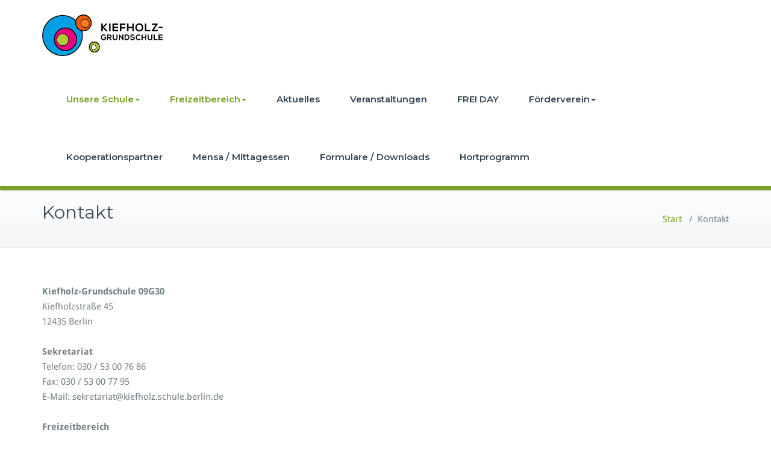

--- FILE ---
content_type: text/css
request_url: https://kiefholz-grundschule.de/wp-content/themes/busiprof-pro/style.css?ver=6.9
body_size: 12824
content:
/*
Theme name:	BusiProf Pro
Author URI: http://www.webriti.com
Author:	Webriti
Description:  A responsive theme for all type of business that features multiple nav menus, several sidebars, and more. With pixel-perfect design, it's great for any blogger who wants a new look for their site. The theme is built using Twitter bootstrap.
Version: 1.9.9.2
Tags: full-width-template, threaded-comments, two-columns, three-columns, four-columns, left-sidebar, right-sidebar, featured-images, footer-widgets, blog, custom-menu,translation-ready, portfolio, e-commerce
License: GNU General Public License v2.0
License URI: http://www.gnu.org/licenses/gpl-2.0.html
Copyright (c) 2013 Webrit. All rights reserved.
http://www.webriti.com
Slug:       busiprof
Text Domain: busiprof
*/

body {
	background: #ffffff;
    color: #737f85;
    font-family: "Droid Sans", Helvetica, Arial, sans-serif;
    font-size: 100%;
    line-height: 25px;
	font-weight: 400;
	padding:0;
}
body.boxed {
    width: 1210px;
    -webkit-box-shadow: 0 0 10px 0 rgba(48, 48, 48, 0.5);
    box-shadow: 0 0 10px 0 rgba(48, 48, 48, 0.5);
    margin: 25px auto;
    position: relative;
}

h1, .h1, h2, .h2,
h3, .h3, h4, .h4,
h5, .h5, h6, .h6 { 
	font-family: 'Montserrat'; 
	margin: 0 0 20px;
	color: #404b56;
	font-weight: 400;
}
h1, .h1 { font-size: 36px; line-height: 40px; }
h2, .h2 { font-size: 30px; line-height: 35px; }
h3, .h3 { font-size: 24px; line-height: 30px; }
h4, .h4 { font-size: 18px; line-height: 25px; }
h5, .h5 { font-size: 14px; line-height: 20px; }
h6, .h6 { font-size: 12px; line-height: 20px; }
p, .entry-content { 
	font-family: 'Droid Sans';
	color: #737f85;
	font-size: 15px;
	font-weight: 400;
	line-height: 25px;
	margin: 0;
	word-wrap: break-word;	
}
a, a:hover, a:focus { transition: all 0.3s ease 0s; text-decoration: none; }
img, .wp-post-image { display: block; height: auto; max-width: 100%; }
ul li, ol li { color: #737f85; font-size: 15px; line-height: 24px; margin: 0; padding: 6px 0; vertical-align: top; }
iframe {max-width: 100%;}
#wrapper { background: #ffffff; margin: 0 auto; position: relative; }

/* Header Top Title Css------------------------------------------------------------------------------------------------------------------------ */ 
.header-title { background-color: #222629; color: #ffffff; font-family: 'Droid Sans'; text-align: center; padding: 15px; }
.header-title h2 { color: #ffffff; font-family: 'Droid Sans'; font-size: 26px; font-weight: 400; margin: 0; text-shadow: 1px 2px 1px rgba(0, 0, 0, 0.3); }

/* Top header details------------------------------------------------------------*/
.top-header-widget { padding: 0px; } 
.top-header-widget .widget { margin: 0; padding: 0; display: block; border-bottom: none; }
.top-header-widget .widget ul { margin: 10px 0; } 
.top-header-widget .widget ul li { border-bottom: none; padding: 0; }
/* .top-header-widget .col-md-4:nth-child(3) .widget { float: right; } */
/* @media screen and (max-width: 768px) { .top-header-widget .col-md-4:nth-child(3) .widget { float: none; } } */
.top-header-widget li { font-size: 14px; line-height: 22px; font-family: 'Droid Sans'; color: #fff; list-style: none; padding: 0px; }
.top-header-widget .widget li > a { color: #fff; transition: all 0.3s ease-in-out 0s; }
.top-header-widget .widget li > a:hover, .top-header-widget .widget li > a:focus { color: #fff; }
.top-header-widget .widget li i { font-size: 15px; padding: 0 7px 0 0; }
.top-header-widget .widget li a:before { display: none; }
.top-header-widget .widget.busiprof_header_info_widget, 
.top-header-widget .widget.busiprof_header_info_widget .header-contact-info li, 
.top-header-widget .widget.spoontalk-sociamedia-icons-widget { padding: 0px; }
.top-header-widget .widget.spoontalk-sociamedia-icons-widget { float: right; }
.top-header-widget .widget.spoontalk-sociamedia-icons-widget .spoontalk-social { margin-bottom: 9px;
    margin-top: 9px; }

/* Flex Slider with Thumbnails Css ------------------------------------------------------------------------------------------------------------------------------ */ 
#main { margin: 0; overflow: hidden; }
.slider { 
	position: relative; 
	margin: 0px 0 0px !important; 
	-moz-box-shadow: 0px 2px 5px #999;
	-webkit-box-shadow: 0px 2px 5px #999;
	box-shadow: 0px 2px 5px #999; 
}
#slider ul.slides li { padding: 0; position: relative; }
/*Standard Format*/
.slide-caption {
	background-color: rgba(18, 4, 1, 0.8);
	border-radius: 10px;
	height: auto;
	margin: 0;
	padding: 25px 20px 30px;
	position: absolute;
	width: 30%;
	z-index: 0;	
	top: 50%;
	-webkit-transform: translateY(-50%);
	-ms-transform: translateY(-50%);
	transform: translateY(-50%);
}
.slide-caption h2 { font-weight: 400; color: #ffffff; text-shadow: 1px 2px 1px rgba(0, 0, 0, 0.5); margin: 0 0 16px; word-wrap:break-word; } 
.slide-caption p { color: #ffffff; margin: 0 0 17px; text-shadow: 1px 2px 1px rgba(0, 0, 0, 0.5); letter-spacing: 0.5px; }
.flex-btn {
	color: #ffffff;
	border-radius: 5px;
    cursor: pointer;
    display: inline-block;
	font-weight: 400;
	transition: all 0.3s ease-in-out 0s;
	text-shadow: 1px 1px 0 rgba(0, 0, 0, 0.1);
	font-family: 'Montserrat';
    font-size: 13px;
    letter-spacing: 0.5px;
    line-height: 20px;
    padding: 10px 25px;
	margin: 0;
    text-align: center;
    vertical-align: middle;
}

/* Section Title Css --------------------------------------------------------------------------------------------------------------- */
.section-title { margin: 0 0 37px; padding: 0 15px; display: block; text-align: center; }
.section-title .section-heading { font-family: 'Droid Sans'; color: #354656; font-weight: 400; margin: 0px 0 6px; }
.section-title p, .section-title-small p { color: #9ea5a1; font-family: "Droid Serif"; font-weight: 400; font-style: italic; margin: 0; }
.section-title-small { margin: 0 0 37px; display: block; }
.section-title-small .section-heading { color: #354656; font-weight: 400; margin: -5px 0 6px; }
.section-title-mini { margin: 0 0 30px; display: block; }
.section-title-mini .section-heading { font-weight: 400; margin: 0px; }
.section-title-mini .section-heading span { color: #737f85; font-size: 14px; line-height: 25px; }

/* Page Title Css -------------------------------------------------------------------------------------------------------------------------- */
.page-header {	
	background-color: #fefeff;
    background-image: linear-gradient(to bottom, #fefeff, #f4f6f7);
    background-repeat: repeat-x;
    border-bottom: 1px solid #e4e8ea;
    border-top: 1px solid #e4e8ea;
    padding: 18px;
}
.page-title { margin: 0; }
.page-title h2 { margin: 0; font-weight: 400; word-wrap: break-word; }
.page-title p { font-family: "Droid Serif"; font-style: italic; }

/* Page breadcrumb Css -------------------------------------------------------------------------------------------------------------------------- */

.page-breadcrumb {
	list-style: none outside none;
	margin-bottom: 0px;
	padding: 17px 0;
	font-family: 'Droid Sans';
	font-weight:500;
	text-align: right;
	font-size: 16px;
	line-height: 20px;
}
.page-breadcrumb > li { display: inline-block; padding: 0; color: #737f85; }
.page-breadcrumb > li + li:before { color: #ffffff; padding: 0 5px; }

/* Common Css Css ------------------------------------------------------------------------------------------------------------------ */
#section { margin: 0; padding: 60px 0 20px; }
.width-lg { width: 80px; }
.width-sm { width: 60px; }
.border-double { border-bottom: 4px double #e4e8ea; }
.margin10 { margin: 0 0 10px; }
.btn-large { padding: 7px 25px; }
.btn-small { padding: 5px 18px; }
.home-post .entry-date::before,
.widget .entry-date::before, 
.widget-tabs li a::before, 
.footer-sidebar .widget ul li a::before,  
.widget p a::before, 
#recentcomments .recentcomments a::before, 
a.rsswidget::before { display: none; }
.tweet-text { display: block; }
.tweet-text span { display: block; font-size: 14px; color: #abb6bc; }  

/* Service Section Css ----------------------------------------------------------------------------------------------------------- */
.service .post { 
	background-color: #f7f7f7; 
	border: 1px solid #e4e8ea; 
	text-align: center; 
	border-radius: 4px; 
	padding: 30px 15px 25px; 
	margin: 0 0 40px; 
	transition: all 0.3s ease 0s;
}
.service .post:hover { box-shadow: 0px 3px 7px rgba(0, 0, 0, 0.15); }
.service-icon { margin: 0 auto 11px; text-align: center; }
.service-icon img {margin-top:-15px;}
.service-icon i { font-size: 36px; line-height: normal; }
.service .post .service-icon i { transition: all 300ms ease-out 0s; }
.service .post:hover .service-icon i { transform: translateY(-5px); }
.service .post .entry-header { display: block; margin: 0 0 15px; padding: 0; }
.service .post .entry-header .entry-title { font-weight: 400; margin: 0 0 12px; } 
.service .entry-header .entry-title > a { color: #404b56; }
.btn-wrap { margin: 0 0 40px; text-align: center; }
/*Other Services*/
.other-service { padding: 20px 0 15px; }
.other-service .post { border-radius: 6px; margin: 0 0 25px; padding: 15px 10px; transition: all 0.3s ease 0s; }
.other-service .col-md-6:first-child .post { margin: 0 0 40px; padding: 0px; text-align: left; border: 0 none; }
.other-service .col-md-6:first-child .post:hover { background-color: transparent; }
.other-service .col-md-6:last-child { margin: 0 0 20px; }
.other-service ul { padding: 10px 0 10px 0px; margin: 0; }
.other-service ul li {
    background: rgba(0, 0, 0, 0) url("../images/bullate.png") no-repeat scroll left center;
    padding-left: 25px;
	list-style: outside none;
}
.other-service .service-icon { margin: 0 auto 5px; text-align: center; }
.other-service .service-icon i { font-size: 24px; line-height: normal; }
.other-service .post .service-icon i { transition: all 200ms ease-out 0s; }
.other-service .post:hover .service-icon i { transform: translateY(-5px); }
.other-service .post .entry-header { display: block; margin: 0; padding: 0; }
.other-service .post .entry-header .entry-title { font-weight: 400; font-size: 15px; margin: 0; } 
.other-service .entry-header .entry-title > a { color: #404b56; }

/*.service-box:nth-child(4n+1){ clear: left; } */
.services_cols_mn_icon{margin:0 auto 16px;}

/* Portfolio Section Css ----------------------------------------------------------------------------------------------------------- */
.bg-color { background: #f7f7f7; border-top: 1px solid #e4e8ea; border-bottom: 1px solid #e4e8ea; }
.portfolio-tabs { border-top: 1px solid #e4e8ea; border-bottom: 1px solid #e4e8ea; text-align: center; margin: 0 0 25px; padding: 8px 0; }
.portfolio-tabs li { display: inline-block; list-style: outside none none; margin: 0 10px; padding: 0; }
.portfolio-tabs li a { display: inline-block; color: #737f85; padding: 0; text-decoration: none; }
.portfolio .post { border-radius: 4px; margin: 0 0 40px; }
.portfolio-info { 
	background-color: #f2f5f6; 
	border-top: 0 none; 
	border-left: 1px solid #e4e8ea; 
	border-right: 1px solid #e4e8ea; 
	border-bottom: 1px solid #e4e8ea; 
	border-radius: 0px 0px 4px 4px; 
	padding: 15px;
}
.portfolio .post .post-thumbnail img { border-radius: 4px 4px 0 0; }
.portfolio .post .entry-header { display: block; margin: 0 0 2px; padding: 0; }
.portfolio .post .entry-header .entry-title { font-weight: 400; margin: 0; } 
.portfolio .entry-header .entry-title > a { color: #404b56; }
/*Porttfolio Lightbox*/
.thumbnail-showcase-overlay {
	background: rgba(0, 0, 0, 0.9);
	visibility: hidden;
	opacity: 0;
	transition: all 0.4s ease;
	position: absolute;
	left: 0;
	width: 100%;
	height: 100%; 
	border-radius: 4px 4px 0 0;
	bottom: 0;
	left: 0;
	right: 0;
	width: 100%;
	height: 0;
}
.portfolio .post .post-thumbnail:hover .thumbnail-showcase-overlay { visibility: visible; opacity: 0.9; height: 100%; }
.thumbnail-showcase-overlay-inner { position: absolute; top: 50%; left: 0; width: 100%; margin-top: -30px; }
.thumbnail-showcase-fade { opacity: 0.2; }
.portfolio .post .post-thumbnail{
	text-align:center;
	position:relative;
	line-height:0px;
	font-size:0px;
	transition: all 200ms ease-out; 
	-webkit-transition: all 200ms ease-out; 
	width:100%;
	position:relative;
	height:100%;
	overflow:hidden;
}
.portfolio .post .post-thumbnail .thumbnail-showcase-icons { margin-top: 0px; text-align: center; width: 100%; }
.portfolio .post .post-thumbnail .thumbnail-showcase-icons a {
    font-size: 1.3em;
    display: inline-block;
    margin-left: 2px;
    padding: 12px 12px;
    opacity: 1;
	text-decoration: none;
	text-align: center;
}
.portfolio .post .post-thumbnail .thumbnail-showcase-icons a:hover { opacity: 1; }
.portfolio .post .post-thumbnail .thumbnail-showcase-icons a i { 
	font-size: 20px; 
	line-height: 40px; 
	color: #ffffff; 
	width: 45px;
	height: 45px;
	border-radius: 50%;
	background-color: #333333; 
	border: 3px solid rgba(255, 255, 255, 0.7); 
}
.portfolio .paginations { padding: 0 0 35px; }

/* Paginations Css ---------------------------------------------------------------------------------------------------------------------------- */
.paginations { margin: 0px; text-align: center; }
.paginations a {	
	background: #eff1f2 none repeat scroll 0 0;
    border: 1px solid #b0b0b0;
	text-shadow: 1px 2px 2px rgba(0, 0, 0, 0.1);
    color: #4b453f;
    cursor: pointer;
    display: inline-block;
	border-radius: 1px;
    font-size: 15px;
    font-weight: 500;
    line-height: 20px;
    margin: 0 1px 5px;
    padding: 9px 16px;
    transition: all 0.3s ease 0s;
    vertical-align: baseline;
    white-space: nowrap;
}

.paginations span.current {
	text-shadow: 1px 2px 2px rgba(0, 0, 0, 0.1);
	color:#FFFFFF;
    cursor: pointer;
    display: inline-block;
	border-radius: 1px;
    font-size: 15px;
    font-weight: 500;
    line-height: 20px;
    margin: 0 1px 5px;
    padding: 9px 16px;
    transition: all 0.3s ease 0s;
    vertical-align: baseline;
    white-space: nowrap;
}

.paginations a:hover, .paginations a:focus, .paginations a.active { color:#FFFFFF; }

/* Team Section Css ---------------------------------------------------------------------------------------------------------------------------- */
#section.team-section { padding: 0; }
.team-section {
	background-color: #f7f7f7; 
	border-top: 1px solid rgb(228, 232, 234); 
	border-bottom: 1px solid rgb(228, 232, 234);
	
	background-position: center center;
    background-size: cover;
	
    height: 100%;
    margin: 0;
    overflow: hidden;
    width: 100%;
}
.overlay {
	/* background: rgba(0, 0, 0, 0.7); */
    height: 100%;
    padding: 60px 0 20px;
    position: relative;
    width: 100%;
}

.team-section .overlay .section-heading, .team-section .overlay p, .team-section .overlay .team-name, .team-section .overlay .team-designation, .team-bg .section-heading, .team-bg .section-title p, .team-bg p, .team-bg span.team-designation, .team-bg h4.team-name{ color:#fff; }
/* Testimonial Section Css --------------------------------------------------------------------------------------------------------------------- */
.testimonial .post { margin: 0 0 40px; }
.testimonial .post .post-thumbnail { float: left; margin: 0 20px 0 0; overflow: hidden; position: relative; }
.testimonial .post .post-thumbnail img { transition: all 0.5s ease 0s; }
.testimonial .post:hover .post-thumbnail img { transform: rotate(-25deg); opacity: 0.9; }
.author-name { background-color: #f2f5f6; display: block; font-size: 14px; margin: 17px 0 0; padding: 1px 7px; }
.designation { color: #737f85; }
/*Testimonial Scroll*/
.testimonial-scroll .post { margin: 0 0 40px; }
.testimonial-scroll .post .entry-content { 
	border: 1px solid #e4e8ea;
    border-radius: 7px;
    clear: both;
    display: block;
    /* padding: 16px 25px; */
	padding: 23px 25px 23px 75px;
	margin: 0 0 16px;
    position: relative; 
}
.testimonial-scroll .post .entry-content p { font-size: 16px; line-height: 27px; } 
.testimonial-scroll .post .entry-content p:before {
    position: absolute;
	content: '\f10d';
    font-family: "FontAwesome";
    top: 25px;
    left: 25px;
    font-size: 35px;
    line-height: 1;
    text-align: center;
    font-weight: 700;
}
.testimonial-scroll .post .entry-content:after, 
.testimonial-scroll .post .entry-content:before {
	bottom: -30px;
	border: solid transparent;
	content: " ";
	height: 0;
	width: 0;
	position: absolute;
	pointer-events: none;
}
.testimonial-scroll .post .entry-content:after {
	border-color: rgba(255, 255, 255, 0);
	border-top-color: #ffffff;
	border-width: 15px;
	left: 0;
	right: 0;
	margin: 0 auto;
}
.testimonial-scroll .post .entry-content:before {
	border-color: rgba(228, 232, 234, 0);
	border-top-color: #719ECE;
	border-width: 15px;
	left: 0;
	right: 0;
	margin: 0 auto;
}
.testimonial-scroll .post .post-thumbnail { margin: 0px 0 25px; overflow: hidden; }
.testimonial-scroll .post-thumbnail img { border-radius: 50%; background-color: #fff; border: 1px solid #d2d2d2; padding: 4px; width: 100px; height: 100px; margin: 0 auto; }
.testimonial-scroll .author-name { 
	background-color: transparent;
	display: block; 
	font-size: 16px; 
	margin: 17px 0 0; 
	padding: 0;
	font-weight: 700;
	text-align: center;
}
.testimonial-scroll .designation { color: #737f85; font-size: 14px; font-weight: 400; display: block; }

/* Direction Nav */
.testi-nav { *height: 0; list-style-type: none; margin: -20px 0 0; padding: 0; float: right; }
.testi-nav li { display: inline-block; padding: 0; }
.testi-nav a {
	background-color: #e3e3e3;
	border-radius: 50%;
    text-decoration: none;
    display: block;
    width: 22px;
    height: 22px;
    margin: 0;
    position: relative;
    z-index: 10;
    overflow: hidden;
    opacity: 0;
    cursor: pointer;
	text-align: center;
    -webkit-transition: all .3s ease;
    -moz-transition: all .3s ease;
    transition: all .3s ease;
}
.testi-nav .testi-prev { left: 0; opacity: 1; }
.testi-nav .testi-next { right: 0; opacity: 1; }
.testi-next:hover, .testi-prev:hover { color: #ffffff; }
.testi-nav .carou-disabled { opacity: 0!important; filter: alpha(opacity=0); cursor: default; }
.testi-nav a:before {
    font-family: "FontAwesome";
    font-size: 17px;
	color: #000;
    line-height: 1.3;
    display: inline-block;
    content: '\f104';
	transition: all .3s ease;
}
.testi-nav:hover a:before { color: #ffffff; }
.testi-nav a.testi-next:before { content: '\f105'; }

/* Testimonial Pager --------------------------------------------------------------------------------------------------------------*/
.testi-pager { margin-top: 66px !important; }
.testi-pager .carousel-indicators li {
	background-color: transparent; border: 2px solid #344656;
	display: inline-block;
	width: 13px;
	height: 13px;
	border-radius: 10px;
	padding: 0;
	margin: 1px;
}
.testi-pager .carousel-indicators .active { background-color: #344656; border: 2px solid #344656; margin: 1px; }

/* Clients Section Css -------------------------------------------------------------------------------------------------------------------------- */
.clients {
    background: #f7f7f7;
    border-top: 1px solid #e4e8ea;
    border-bottom: 1px solid #e4e8ea;
    padding-top: 50px;
    padding-bottom: 15px;
}

#clients { margin: 0 0 45px; }
#clients ul.slides { background: transparent; }
#clients ul.slides li { background: transparent; position: relative; display: inline-block !important;  padding: 0px; margin: 0; }
#clients ul.slides li img { margin: 0 auto; }
.carousel li { margin-right: 0px; }

/* About Us Page Section ----------------------------------------------------------------------------------------------------- */
.about { margin: 0; }
.about-page-title { font-weight: 400; margin: 0 0 15px; } 
.about-info { margin: 0 0 60px; }
.about-info p { margin: 0 0 15px; }
.page-thumb img{margin-bottom:20px;}
.page-thumb p {margin-bottom:20px;}
.about-img-area { margin: 0 0 60px; }
.about-img-area .thumbnail { border-radius: 1px; }
.separator { border-bottom: 4px double #e4e8ea; display: block; }
.page-template-aboutus .separator { margin-top: 20px; }
/*Team*/
.team, .contact { margin: 0px; overflow: hidden; padding: 40px 0 40px; }
.team .post-thumbnail, .contact .post-thumbnail { width:168px; float:left; position:relative; height:162px; margin: 30px 25px 30px 30px; }
.post-thumbnail:hover .team-gravatar, .post-thumbnail:hover .contact-gravatar { z-index: 0; }
.team-gravatar, .contact-gravatar { float:left; width: 162px; height: 162px; position:absolute; top:0px; left:0px; overflow:hidden; z-index:99; padding:0px; }
.team-gravatar img, .contact-gravatar img { border-radius: 50%; background-color: #fff; border: 1px solid #d2d2d2; padding: 4px; transition: border 0.2s ease-in-out 0s; width: 162px; height: 162px; transition: all 0.5s ease 0s; }
.twitter-social { width:50px; height:50px; float:left; border:1px solid #d2d2d2; position:absolute; left:55px; top:-30px;
	-webkit-border-radius:35px; -moz-border-radius:35px; border-radius:35px; z-index:1; background:#FFF; 
}
.twitter-social:hover {	z-index:999999; }
.twitter-social a {	width:50px; height:50px; float:left; background:url(./images/t_ic1.png) no-repeat center; }
.twitter-social a:hover { background:url(./images/t_ic1_ho.png) no-repeat center; }
.facebook-social {	width:50px; height:50px; float:left; border:1px solid #d2d2d2; position:absolute; left:-30px; bottom:55px;
	-webkit-border-radius:35px; -moz-border-radius:35px; border-radius:35px; z-index:1; background:#FFF;
}
.facebook-social:hover { z-index:999999; }
.facebook-social a { width:50px; height:50px; float:left; background:url(./images/f_ic1.png) no-repeat center; }
.facebook-social a:hover { background:url(./images/f_ic1_ho.png) no-repeat center; }
.linkedin-social { width:50px; height:50px; float:left; border:1px solid #d2d2d2; position:absolute; right:55px; bottom:-30px;
	-webkit-border-radius:35px; -moz-border-radius:35px; border-radius:35px; z-index:1; background:#FFF;
}
.linkedin-social:hover {	z-index:999999; }
.linkedin-social a {	width:50px; height:50px; float:left; background:url(./images/linked_ic1.png) no-repeat center; }
.linkedin-social a:hover { background:url(./images/linked_ic1_ho.png) no-repeat center; }
.team .team-name { font-weight: 400; margin: 0 0 12px; }
.team-designation { color: #404b56; font-size: 15px; font-weight: 400; line-height: 20px; }

/*Contact Css-----------------------------------------------------------------------------------------------------------------------------------*/
.contact-form { margin: 0px; padding: 40px 0; }
.contact-title { margin: 0 0 20px; font-weight: 400; }
.contact-title span { color: #737f85; }
.border { border-bottom: 4px double #e4e8ea; padding: 0 0 10px; }
.contact address { margin: 0; padding: 25px 0 0;  }
.contact address a { text-decoration:  }
.contact address p { padding: 0; }
.google-map { margin: 20px 0 30px; }
.google-map iframe { border-bottom: 4px double #e4e8ea; border-top: 4px double #e4e8ea; }
.wpcf7-submit, .submit_search { padding: 5px 18px; }

/*404 Error Page Css-----------------------------------------------------------------------------------------------------------------------------*/
.error-404 { clear: both; text-align: center; padding: 30px 0 100px; }
.error-404 h1 { font-size: 190px; line-height: 190px; margin: 0 0 5px; transition: all 1 ease-out 0s; }
.error-404:hover H1 { color: #51555c; }
.error-404 h3 { margin: 0 0 10px; }
.error-404 p { font-family: "Droid Serif"; font-style: italic; color: #9ea5a1; }
.error-404 .btn-wrap { margin: 25px 0 0; }

/* Home Blog Section Css ------------------------------------------------------------------------------------------------------------- */
.home-post { margin: 0 0 20px; }
.home-post .post { margin: 0 0 20px; padding-bottom: 20px; border-bottom: 1px solid #e4e8ea; }
.home-post .post .post-thumbnail { float: left; margin: 0 20px 0 0; overflow: hidden; }
.home-post .post .post-thumbnail img { transition: all 0.5s ease 0s; }
.home-post .post:hover .post-thumbnail img { transform: rotate(-25deg); opacity: 0.9; }
.home-post .post .entry-header { display: block; margin: 0 0 2px; padding: 0; }
.home-post .post .entry-header .entry-title { font-family: 'Droid Sans'; font-size: 15px; line-height: 25px; font-weight: 400; margin: 0; } 
.home-post .entry-header .entry-title > a { color: #737f85; }
.home-post .entry-header .entry-title > a:hover { color: #2a7bc1; }
.home-post .entry-date {
    color: #b4babe;
    font-family: 'Droid Serif';
	font-size: 14px;
	font-weight: 400;
	font-style: italic;
    white-space: nowrap;
	display: block;
	padding-top: 5px;
}
.home-post .entry-date a { color: #b4babe; }
.home-post-img img { height: 80px; }

/* Home Blog Section Css ------------------------------------------------------------------------------------------------------------- */
.home-post-latest { margin: 0 0 0px; padding-bottom: 0 !important; }
.home-post-latest .post { margin: 0 0 40px; }
.home-post-latest .post .post-thumbnail { float: left; margin: 0 25px 0 0; overflow: hidden; width: 200px; }
.home-post-latest .post .post-thumbnail img { transition: all 0.5s ease 0s; border-radius: 1%; }
.home-post-latest .post:hover .post-thumbnail img { opacity: 0.9; }
.home-post-latest .post .entry-header { display: block; margin: 0 0 18px; padding: 0; }
.home-post-latest .post .entry-header .entry-title { font-size: 20px; margin: 0; } 
.home-post-latest .entry-header .entry-title > a { color: #404b56; }
.home-post-latest .entry-meta { margin: -6px 0 17px; }
.home-post-latest .entry-meta a { letter-spacing: 0; }
.home-post-latest .post:nth-last-child(2) { margin: 0 0 10px; }
.home-post-latest .entry-date:before, .home-post-latest .comments-link:before, 
.home-post-latest .cat-links:before, .home-post-latest .tag-links:before { font-size: 13px; }
.home-post-latest .entry-meta > span { margin-right: 13px; }
.entry-date:before { content: "\f073"; }
.home-post-latest .more-link { margin: 0; padding: 3px 18px; }


/*Blog Masonry Css--------------------------------------------------------------------*/
#blog-masonry .item {
	width: 100%;
    background-color: transparent;
    min-height: 100px;
    padding: 0px;
    margin: 0px;	
}
.masonry-content { padding: 30px; }
.site-content#blog-masonry { border-left: none; padding: 60px 0 30px; }
.site-content#blog-masonry .post { background: #fdfdfd; padding: 0; transition: 0.3s; box-shadow: 0 0px 30px 0 rgba(0,0,0,0.1); border: 0 none; }
@media screen and (min-width: 768px) { 
	.site-content#blog-masonry .post {
		-webkit-transition: all 500ms;
		-moz-transition: all 500ms;
		transition: all 500ms;
	}
	.site-content#blog-masonry .post:hover {
		-webkit-transform: translateY(-15px);
		-moz-transform: translateY(-15px);
		-o-transform: translateY(-15px);
		transform: translateY(-15px);
		box-shadow: 0 30px 30px 0 rgba(0,0,0,0.1);
	}
}
.site-content#blog-masonry .post .post-thumbnail img {
    background-color: #fff;
    border: none;
    padding: 0px;
	margin: 0;
}
.site-content#blog-masonry .author {
    left: 0;
    position: relative;
    top: 0px;
	overflow: hidden;
    display: block;
	border-top: 1px solid #e4e8ea;
	margin: 20px 0 0;
    padding: 20px 0 0;
	font-size: 13px;
	font-weight: 600;
}
.site-content#blog-masonry .author img {
    border: none;
    padding: 0;
    height: 25px;
    width: 25px;
}
.site-content#blog-masonry .avatar {
    margin: 0 10px 0 0;
    height: 25px;
    width: 25px;
	display: inline-block;
}
.site-content#blog-masonry .entry-meta { margin: 0 0 9px; }
.site-content#blog-masonry .entry-date a { color: #404b56; font-weight: 600; }
.site-content#blog-masonry .entry-date:before, .site-content#blog-masonry .cat-links:before { display: none; }
.site-content#blog-masonry .entry-meta .cat-links { position: relative; bottom: 0; left: 0; margin-left: 0; margin-right: 15px; }
.site-content#blog-masonry .cat-links {
	font-size: 12px;
	line-height: 20px;
    padding: 5px 20px;
    border-radius: 100px;
    color: #ffffff;
	display: inline-block;
    font-weight: 600;
	text-align: center;
	white-space: normal;
    position: absolute;
	bottom: 20px;
    left: 0px;   
	margin-right: 30px;
	margin-left: 30px;
}
.site-content#blog-masonry .cat-links a { padding-right: 5px; }
.site-content#blog-masonry .cat-links a:last-child { padding-right: 0px; }
.site-content#blog-masonry .cat-links a, 
.site-content#blog-masonry .cat-links a:hover, 
.site-content#blog-masonry .cat-links a:focus { color: #fff; }
.site-content#blog-masonry .entry-title { line-height: 30px; font-weight: 600; }

/*Blog Page Css -----------------------------------------------------------------------------------------------------*/
.site-content { margin: 0; padding: 60px 0 60px; border-left: 3px solid #e4e8ea; }
.page-content { margin: 0; padding: 60px 0 60px; }
.site-content .post { margin: 0 0 40px; padding: 0 0 40px 30px; border-bottom: 1px solid #e4e8ea; position: relative; }
.site-content .post:last-child { margin: 0 0 40px; }
.site-content .post .entry-header { display: block; margin: 0 0 6px; padding: 0; }
.site-content .entry-header .entry-title { font-size: 20px; line-height: 25px; font-weight: 400; margin: 0; word-wrap:break-word;}
.site-content .entry-header .entry-title > a { color: #404b56; }
.site-content .post p, .home-post-latest .post p { margin: 0 0 20px; }
.site-content .post p:last-child { margin: 0; }
.site-content .post .post-thumbnail { margin: 0; display: block; position:relative; }
.site-content .post .post-thumbnail img { 
	background-color: #fff;
	border: 1px solid #ddd;
	display: block;
	line-height: 1.42857;
	margin-bottom: 20px;
	padding: 4px;
	transition: border 0.2s ease-in-out 0s;
}
.site-content .more-link { margin: 0; padding: 5px 18px; }
.entry-meta { margin: 0 0 18px; display: block; }
.entry-meta > span { margin-right: 25px; }
.entry-meta a { 
	color: #737f85; 
	font-size: 13px; 
	line-height: 20px; 
	padding: 0; 
	letter-spacing: 0.5px; 
	display: inline-block; 
	transition: all 0.3s ease 0s; 
}
.entry-date:before, .comments-link:before, .cat-links:before, .tag-links:before {
	font-family: FontAwesome;
	color: #abb6bc;
    position: relative;
    display: inline-block;
    font-size: 14px;
	padding-right: 7px;
	padding-left: 1px;
    text-decoration: inherit;
    vertical-align: baseline;
}
.entry-date:before { content: "\f073"; }
.comments-link:before { content: "\f075"; }
.cat-links:before { content: "\f07c"; }
.tag-links:before { content: "\f02c"; }
.tag-links a { margin-right: 2px; }
.site-author { left: -20px; position: absolute; top: 0px; }
.avatar { float: left; height: 38px; width: 38px; }
.site-author img { border: 1px solid #e7e7e7; cursor: pointer; border-radius: 50%; border: 1px solid #ddd; padding: 3px; height: 38px; width: 38px; }
.avatar .tooltip-inner { max-width: 100%; }
.comments-link .screen-reader-text {display:inline-block; padding-left:5px;}
/*Blog Detail*/

/* Comment Css */
.comments-area { border-bottom: 1px solid #e4e8ea; margin: 0 0 40px; padding: 0 0 20px 30px; }
.comment-title { font-size: 20px; line-height: 25px; margin: 0 0 25px; }
.comments-area .comments { position: relative; margin: 0 0 20px 30px; border: 1px solid #e4e8ea; border-radius: 4px; }
.comments-area .comments-child { position: relative; margin: 0 20px 20px 50px; border: 1px solid #e4e8ea; border-radius: 4px; }
.comment-author { height: 65px; left: -30px; position: absolute; top: 11px; width: 65px; }
.comment-author img { border-radius: 50%; }
.comment-content { margin-left: 0; padding: 7px 10px 7px 50px; }
.fn { font-family: 'Droid Sans'; font-weight: 400; font-size: 15px; margin: 0 0 10px; }
.fn span { color: #8b9194; Font-size: 16px; width: auto; padding: 0 10px; }
.datetime { color: #737f85; font-weight: 500; font-size: 14px; line-height: 20px; }
.comment-content p { font-size: 15px; line-height: 25px; }
.reply { text-align: right; }
.reply a { font-size: 15px; line-height: 20px; }
/* Comment Form Css */
.comment-form { margin: 0px; padding: 0 0 0 30px; }

/* addes by prakash Comment Form Css-------------- */
.comments-area li{ list-style:none; }
form.comment-form{ padding:0; }
form.comment-form .comment-notes{ margin-bottom:20px; padding:0 15px; }
form.comment-form .submit{ margin:0 15px; }
/* Comment Form Css-------------- */

.comment-form .form-group, .contact-form .form-group { margin-bottom: 0px; }
.form-group label { display: block; font-size: 15px; font-weight: 500; line-height: 20px; margin: 0 0 11px; }
.form-group input[type="submit"], .form-group button { margin-top: 15px; }

/*All Widgets Section--------------------------------------------------------------------------------------------------------------------------*/
.sidebar { 
	background-color: #f8f8f8;
    background-image: -moz-linear-gradient(left center , #f8f8f8, #ffffff);
    background-image: -webkit-gradient(linear, 0 0, 0 100%, from(#f8f8f8), to(#ffffff));
    background-image: -webkit-linear-gradient(left center , #f8f8f8, #ffffff);
    background-image: -o-linear-gradient(left center , #f8f8f8, #ffffff);
    background-image: linear-gradient(left center , #f8f8f8, #ffffff);
    background-repeat: repeat-x;
	border-left: 1px solid #e4e8ea;
    overflow: hidden;
    padding: 60px 0 60px 0px;
	margin: 0px; 
}
.widget { margin: 0 0 40px; padding: 0 0 40px 25px; display: block; border-bottom: 4px double #e4e8ea; }
.sidebar .widget:last-child { margin: 0px; padding-bottom: 0;  border-bottom: 0 none; }
.widget .widget-title { font-weight: 400; font-size: 20px; line-height: 25px; display: block; margin: 0 0 22px; }
/*List Widget*/
.widget ul { list-style: none; margin: 0; padding: 0; }
.widget ul li { border-bottom: 1px dotted #b4bfc5; padding: 9px 0; }
.widget ul li:first-child {  padding-top: 0; }
.widget ul li a { color: #737f85; } 
.widget ul li a::before { content: "\f05b"; font-family: FontAwesome; font-size: 13px; color: #93a0a7; margin-left: 0px; margin-right: 10px; }
/*Table Widget*/
.widget .calendar_wrap { background-color: transparent; border: 1px solid #e4e8ea; padding: 3px; border-radius: 6px; }
.footer-sidebar .widget .calendar_wrap, .top-header-widget .widget .calendar_wrap { border: 1px solid #869bae; }
.widget table { 
	border-collapse: inherit;
	border-spacing: 3px;
	border: 0 none;
	padding: 0px; 
	margin: 0; 
	line-height: 40px; 
	text-align: center; 
	table-layout: fixed; 
	width: 100%; 
}
.widget table caption { 
	text-align: center; 
	color: #ffffff; 
	font-size: 16px; 
	font-weight: 700; 
	line-height: 25px; 
	padding: 8px; 
	letter-spacing: 2px;
	border-radius: 6px 6px 0px 0px; 
}
.widget table th { color: #404b56; border: 0 none; font-weight: 700;  }
.widget table td { background: #f2f2f2; font-weight: 500; border-radius: 6px; }
.widget table td, .widget table th { padding: 0px; line-height: 40px; text-align: center; } 
.widget table tbody a {  
	color: #ffffff; 
	font-weight: 500; 
	display: block; 
	border-radius: 3px; 
	}
.widget table tbody a:hover, .widget table tbody a:focus { color: #ffffff; }
.widget table #next a, .widget table #prev a { color: #404b56; font-weight: 700; }
.footer-sidebar .widget table td, .top-header-widget .widget table td { background-color: transparent; border: 1px solid #869bae; }
.footer-sidebar .widget table th, .top-header-widget .widget table th,
.footer-sidebar .widget table td, .top-header-widget .widget table td, 
.footer-sidebar .widget table #next a, .top-header-widget .widget table #next a,
.footer-sidebar .widget table #prev a, .top-header-widget .widget table #prev a { 
	color: #ffffff; 
}
/*Tags Widget*/
.tagcloud { margin: 0; padding: 0; display: block; }
.tagcloud a { color: #737f85; display: inline-block; margin: 0 10px 10px 0; line-height: 25px; }
.footer-sidebar .tagcloud a, .top-header-widget .tagcloud a { color: #d3dee8; }
/*Recent Comments Widget*/
.widget .comment-author-link a { font-weight: 600; }
/*Rss Widget*/
.widget-title .rsswidget { color: #36404a; }
/*Widget Tabs*/
.widget .widget-tabs { border-top: 1px solid #e4e8ea; border-bottom: 1px solid #e4e8ea; margin: 0 0 25px; padding: 6px 0; }
.widget .widget-tabs li { font-size: 16px; font-weight: 700; display: inline-block; border-bottom: 0 none; list-style: outside none; margin: 0 7px; padding: 0; }
.widget .widget-tabs li a { display: inline-block; color: #404b56; padding: 0; text-decoration: none; }
.widget .widget-tabs span { color: #b4bfc5; font-size: 16px; width: auto; }
/*Custom Post Widget*/
.widget .post { border-bottom: 1px dotted #b4bfc5; margin: 0 0 20px; padding: 0 0 20px; }
.widget .post:last-child { margin: 0px; padding: 0; border-bottom: 0 none; }
.widget .post .entry-header { margin: -2px 0 5px; }
.widget .post .entry-header .entry-title { display: block; margin: 0; padding: 0; font-size: 15px; font-weight: 400; }
.widget .post .entry-header .entry-title > a { color: #737f85; }
.widget .post .entry-date { color: #93a0a7; font-size: 14px; line-height: 20px; margin-right: 8px; font-weight: 400; display: block; }
.widget .post-thumbnail { margin: 0px 20px 0px 0; overflow: hidden; float: left; display: block; width: 80px; }
.widget .post-thumbnail img { background-color: #fff; border: 1px solid #ddd; display: block; padding: 4px; transition: border 0.2s ease-in-out 0s; }
/*Custom Social Media Widget*/
.social { margin: 0; padding: 10px 0 0; }
.social li {
	background-color: #d4d6d8;
	border-radius: 0;
	cursor: pointer;
	display: inline-block;
	border-radius: 50%;
	height: 30px;
	width: 30px;
	margin: 0 2px 0 0;
	padding: 0px !important;
	text-align: center;
	transition: background 0.2s ease-in-out 0s;	
}
.social li.facebook:hover { background-color: #4c66a4; }
.social li.twitter:hover { background-color: #15b4c9; }
.social li.googleplus:hover { background-color: #DD4B39; }
.social li.linkedin:hover { background-color: #006599; }
.social li.skype:hover { background-color: #40beee; }
.social li > a{ display: block; } 
.social li > a > i { color: #FFFFFF; font-size: 14px; line-height: 2.2; }
.widget .social li { background-color: #4b453f; } 

/*Header Sidebar */
.header-sidebar .widget {border-bottom:none; margin: 0 0 50px; padding: 0;}
.header-sidebar .widget:last-child {margin: 0px;}

/*search widget for header sidebar*/
.header-sidebar .widget input[type="text"]{ margin: 0; }
.header-sidebar .widget_search {
    background-color: #fcfcfd;
    background-image: -moz-linear-gradient(center top , #fcfcfd, #f7f8f9);
    border: 1px solid #e1e1e1;
    border-radius: 5px;
    float: right;
    height: 40px;
    margin-top: 10px;
    width: 270px;
	position: relative;
}
.header-sidebar .widget_search input {
    background: rgba(0, 0, 0, 0) none repeat scroll 0 0;
    border: 0 none;
    float: left;
    font-family: 'Montserrat';
	font-size: 13px;
	box-shadow: none;
    padding-left: 10px;
    width: 235px;
	height: 40px;
	padding:  0 0px 0 10px;
	margin: 0;
}
.header-sidebar .widget_search input.submit_search {
    background: rgba(0, 0, 0, 0) url("./images/search_btn.png") no-repeat scroll center center;
    cursor: pointer;
    float: right;
    height: 38px;
    margin-top: 0px;
	padding: 0;
    width: 20px;
	text-indent: 50px;
}

/*Footer Sidebar Widget Section----------------------------------------------------------------------------------------------------------------*/
.footer-sidebar { background-color: #344656; margin: 0; padding: 55px 0 0px; width: 100%; }
.footer-sidebar .widget, .top-header-widget .widget { color: #fff; border-bottom: 0 none; display: block; margin: 0px; padding: 0 0 60px; }
.footer-sidebar .widget p, .top-header-widget .widget p { color: #fff; }
.footer-sidebar .widget p.wp-caption-text, .top-header-widget .widget p.wp-caption-text { color: #737f85; }
.footer-sidebar ul li, .footer-sidebar ol li, .footer-sidebar ul li a, 
.top-header-widget ul li, .top-header-widget ol li, .top-header-widget ul li a { color: #fff; }
.footer-sidebar .widget .widget-title, 
.top-header-widget .widget .widget-title {
	background-color: transparent;
	color: #ffffff;
    border-left: 0 none;
    font-weight: 400;
	font-size: 20px;
	line-height: 25px;
	display: block;
    margin: 0 0 30px;
    padding: 0;
}
.footer-sidebar .widget-title .rsswidget, .top-header-widget .widget-title .rsswidget { color: #ffffff; }
.footer-sidebar .widget .calendar_wrap, .top-header-widget .widget .calendar_wrap { padding: 5px; }
.footer-sidebar .widget table td, .top-header-widget .widget table td, .widget table th { font-size: 15px; line-height: 35px; }
.footer-sidebar .widget ul li, .top-header-widget .widget ul li { border-bottom: 0 none; padding: 6px 0; word-wrap: break-word; }
.footer-sidebar .widget p, .top-header-widget .widget p { margin: 0px 0 10px; } 
.footer-sidebar .widget p:last-child, .top-header-widget .widget p:last-child { margin: 0; } 
.footer-sidebar .widget p a, .top-header-widget .widget p a { text-decoration: none; }
.footer-sidebar .widget .post, .top-header-widget .widget .post { border-bottom: 0 none; padding: 0; }
.footer-sidebar .widget .post .entry-header .entry-title > a, .top-header-widget .widget .post .entry-header .entry-title > a { color: #fff; }
.footer-sidebar .widget .post .entry-date, .top-header-widget .widget .post .entry-date { color: #a5b3c0; } 
.footer-sidebar .widget .post-thumbnail img, .top-header-widget .widget .post-thumbnail img { background-color: transparent; border: 1px solid #869bae; }
.footer-sidebar .widget .widget-tabs, .top-header-widget .widget .widget-tabs { border-bottom: 1px solid #869bae; border-top: 1px solid #869bae; }
.footer-sidebar .widget .widget-tabs li, .top-header-widget .widget .widget-tabs li { padding: 0; }
.footer-sidebar .widget .widget-tabs li a, .top-header-widget .widget .widget-tabs li a { color: #ffffff; }
/*Footer Form*/
.footer-sidebar .widget .form-group, .top-header-widget .widget .form-group { margin-bottom: 0px; }
.footer-sidebar .widget input[type="text"], .top-header-widget .widget input[type="text"] { height: 30px; margin-bottom: 10px; }
.footer-sidebar .widget textarea, .top-header-widget .widget textarea { margin-bottom: 5px; }
.footer-sidebar .widget input[type="text"], .footer-sidebar .widget textarea {
    background: #2a3a49;
    border: 0 solid #dcdfe1;
    border-radius: 6px;
    box-shadow: 0 0 3px #2a3a49 inset;
    color: #c1c6c7;
    font-size: 13px;
    line-height: 20px;
    outline: 0 none;
    padding: 4px 10px;
    width: 100%;
}

.top-header-widget .widget input[type="text"], .top-header-widget .widget textarea {
    background: #fff;
    border: 0 solid #dcdfe1;
    border-radius: 6px;
    box-shadow: 0 0 3px #fff inset;
    color: #707070;
    font-size: 13px;
    line-height: 20px;
    outline: 0 none;
    padding: 4px 10px;
    width: 100%;
}

.footer-sidebar .widget input[type="submit"], .top-header-widget .widget input[type="submit"] { font-size: 13px; line-height: 20px; padding: 4px 10px; margin: 0px; border-style: hidden; }
/* Footer Copyrights Css --*/
.site-info { background: #ffffff; margin: 0; padding: 13px 0; } 
.site-info p { padding: 10px 0; margin: 0; } 
.site-info p a { color: #737f85; text-decoration: none; }
.site-info .social { float: right; }

/*Page Scrollup Css-------------------------------------------------------------------------------------------------------*/
.scrollup {
	background-color: #5b6f7f;
    border-radius: 10%;
    bottom: 25px;
    display: none;
    height: 40px;
    opacity: 1;
    overflow: hidden;
    padding: 5px;
    position: fixed;
    right: 25px;
    text-align: center;
    width: 40px;
    z-index: 9999;
}
.scrollup i { color: #ffffff; font-size: 15px; line-height: 1.8; }

/* Service Button */
.btn-wrap a	{
	color: #FFFFFF;
    font-family: 'Montserrat';
    font-size: 14px;
    font-weight: 400;
    line-height: 30px;
    letter-spacing: 0.5px;
    margin: 0;
    text-align: center;
    text-shadow: 1px 2px 2px rgba(0, 0, 0, 0.1);
    vertical-align: middle;
    display: inline-block;
    -webkit-border-radius: 5px;
    -moz-border-radius: 5px;
    border-radius: 5px;
    text-decoration: none;
    transition: opacity 0.45s;
	padding: 7px 25px;
}
.btn-wrap a:hover { opacity: 0.9; }

.sidebar { 
	background: rgba(248,248,248,1);
	background: -moz-linear-gradient(left, rgba(248,248,248,1) 0%, rgba(255,255,255,1) 100%);
	background: -webkit-gradient(left top, right top, color-stop(0%, rgba(248,248,248,1)), color-stop(100%, rgba(255,255,255,1)));
	background: -webkit-linear-gradient(left, rgba(248,248,248,1) 0%, rgba(255,255,255,1) 100%);
	background: -o-linear-gradient(left, rgba(248,248,248,1) 0%, rgba(255,255,255,1) 100%);
	background: -ms-linear-gradient(left, rgba(248,248,248,1) 0%, rgba(255,255,255,1) 100%);
	background: linear-gradient(to right, rgba(248,248,248,1) 0%, rgba(255,255,255,1) 100%);
	filter: progid:DXImageTransform.Microsoft.gradient( startColorstr='#f8f8f8', endColorstr='#ffffff', GradientType=1 );
	border-left: 1px solid #e4e8ea;
	overflow: hidden;
	padding: 60px 0 60px 0px;
	margin: 0px; 		
}

/* Woocommerce Css*/
.woocommerce ul.products li.product .onsale {
    left: auto;
    margin: 0;
    right: 5px;
    top: 5px;
}
.woocommerce div.product form.cart .button {
    float: left;
    font-size: 15px;
    vertical-align: middle;
}

.woocommerce .woocommerce-breadcrumb{display:none;}
.woocommerce .woocommerce-message{font-size:15px;}
li.mini_cart_item  a::before{ display:none;}
.woocommerce .product-name, .woocommerce .product-name a, .woocommerce .product-price, .woocommerce .product-detail .price { font-size: 14px; color: #626668; display:table-cell; }

.woocommerce th, .woocommerce td{ min-width:inherit; }

.woocommerce table.shop_table { border-collapse: collapse; }

.woocommerce {word-wrap: break-word; }

.woocommerce .product-name{ margin:0; }
.woocommerce #respond input#submit, .woocommerce a.button, .woocommerce button.button, .woocommerce input.button { overflow: hidden; }
.woocommerce .star-rating span:before { color: #F0C430; }
 .woocommerce .woocommerce-info, .woocommerce-page .woocommerce-info, .woocommerce-error {font-size:15px;}
 
.woocommerce-page #place_order {
    float: right;
    padding: .618em 1em;
    font-size: 15px;
}
 
.sticky {}
.bypostauthor{}

/* Gallery Css Here*/
.gallery .gallery-icon img { 
	-moz-box-shadow: 0 0 5px 2px #ccc;
	-webkit-box-shadow: 0 0 5px 2px #ccc;
	box-shadow: 0 0 5px 2px #ccc;
	border: 5px solid #fff !important;
    display: inline-block;
}
.gallery-item .gallery-caption {
	font-family: 'Roboto';
    color: #787878;
    font-weight: 400;
    display: block;
	word-wrap: break-word;
}

/* Jetpack Gallery Overlay --------------------------------------------------------------------------------------------------------------- */
.tiled-gallery-item img{
    opacity:1;
    -wekbit-transition: all 0.3s;
-moz-transition: all 0.3s;
-o-transition: all 0.3s;
transition: all 0.3s;
}
.tiled-gallery-item img:hover {
    opacity:0.8;
}


/* Clearfix Css for Columns ----------------------------------------------------------------*/
/* .col-md-3:nth-child(4n+1){ clear:left; } */
/*.col-md-4:nth-child(3n+1){ clear:left; } */
/* .col-md-6:nth-child(2n+1){ clear:left; } */

/*===================================================================================*/
/*	WOOCOMMERCE SINGLE PRODUCT CSS
/*===================================================================================*/

.single-product .pswp__button { background-color: transparent; }
.single-product div.product { position: relative; overflow: hidden; }
.single-product div.product:after,.single-product div.product:before {
  content: '';
  display: table;
}
.single-product div.product:after {
  clear: both;
}
.single-product div.product .images,.single-product div.product .summary,.single-product div.product .woocommerce-product-gallery {
  margin-bottom: 2.617924em;
  margin-top: 0;
}
.single-product div.product .woocommerce-product-gallery {
  position: relative;
}
.single-product div.product .woocommerce-product-gallery .zoomImg {
  background-color: #fff;
}
.single-product div.product .woocommerce-product-gallery .woocommerce-product-gallery__trigger {
  position: absolute;
  top: .875em;
  right: .875em;
  display: block;
  height: 2em;
  width: 2em;
  border-radius: 3px;
  z-index: 99;
  text-align: center;
}
.single-product div.product .woocommerce-product-gallery img {
  margin: 0;
}
.single-product div.product .woocommerce-product-gallery .flex-viewport {
  margin-bottom: 1.618em;
}
.single-product div.product .woocommerce-product-gallery .flex-control-thumbs {
  margin: 0;
  padding: 0;
}
.single-product div.product .woocommerce-product-gallery .flex-control-thumbs:after,
.single-product div.product .woocommerce-product-gallery .flex-control-thumbs:before {
  content: '';
  display: table;
}
.single-product div.product .woocommerce-product-gallery .flex-control-thumbs:after {
  clear: both;
}
.single-product div.product .woocommerce-product-gallery .flex-control-thumbs li {
  list-style: none;
  margin-bottom: 1.618em !important;
  cursor: pointer;
}
.single-product div.product .woocommerce-product-gallery .flex-control-thumbs li img {
  opacity: 1 !important;
  -webkit-transition: all,ease,.2s;
  transition: all,ease,.2s;
}
.single-product div.product .woocommerce-product-gallery .flex-control-thumbs li img.flex-active {
  opacity: 1;
}
.single-product div.product .woocommerce-product-gallery .flex-control-thumbs li:hover img {
  opacity: 1;
}
.single-product div.product .woocommerce-product-gallery.woocommerce-product-gallery--columns-2 .flex-control-thumbs li {
  width: 42.8571428571%;
  float: left;
  margin-right: 14.2857142857%;
}
.single-product div.product .woocommerce-product-gallery.woocommerce-product-gallery--columns-2 .flex-control-thumbs li:nth-child(2n) {
  margin-right: 0;
}
.single-product div.product .woocommerce-product-gallery.woocommerce-product-gallery--columns-2 .flex-control-thumbs li:nth-child(2n+1) {
  clear: both;
}
.single-product div.product .woocommerce-product-gallery.woocommerce-product-gallery--columns-3 .flex-control-thumbs li {
  width: 23.8095238%;
  float: left;
  margin-right: 14.2857142857%;
}
.single-product div.product .woocommerce-product-gallery.woocommerce-product-gallery--columns-3 .flex-control-thumbs li:nth-child(3n) {
  margin-right: 0;
}
.single-product div.product .woocommerce-product-gallery.woocommerce-product-gallery--columns-3 .flex-control-thumbs li:nth-child(3n+1) {
  clear: both;
}
.single-product div.product .woocommerce-product-gallery.woocommerce-product-gallery--columns-4 .flex-control-thumbs li {
  /* width: 14.2857142857%; */
  /* float: left; */
  /* margin-right: 14.2857142857%; */
    width: 22%;
    float: left;
    margin-right: 4%;
  
}
.single-product div.product .woocommerce-product-gallery.woocommerce-product-gallery--columns-4 .flex-control-thumbs li:nth-child(4n) {
  margin-right: 0;
}
.single-product div.product .woocommerce-product-gallery.woocommerce-product-gallery--columns-4 .flex-control-thumbs li:nth-child(4n+1) {
  clear: both;
}
.single-product div.product .woocommerce-product-gallery.woocommerce-product-gallery--columns-5 .flex-control-thumbs li {
  width: 8.5714285714%;
  float: left;
  margin-right: 14.2857142857%;
}
.single-product div.product .woocommerce-product-gallery.woocommerce-product-gallery--columns-5 .flex-control-thumbs li:nth-child(5n) {
  margin-right: 0;
}
.single-product div.product .woocommerce-product-gallery.woocommerce-product-gallery--columns-5 .flex-control-thumbs li:nth-child(5n+1) {
  clear: both;
}

.pswp__caption__center {
   text-align: center;
}

.woocommerce-product-gallery .flex-control-nav {
    display: block;
}

--- FILE ---
content_type: text/css
request_url: https://kiefholz-grundschule.de/wp-content/uploads/fonts/afb15430787dc4c57b3aa2ebb8c947b6/font.css?v=1746530978
body_size: 345
content:
/*
 * Font file created by Local Google Fonts 0.24.0
 * Created: Tue, 06 May 2025 11:29:37 +0000
 * Handle: busiporf-Droid
 * Original URL: //fonts.googleapis.com/css?family=Droid+Sans%3A400%2C700
*/

/* latin */
@font-face {
  font-family: 'Droid Sans';
  font-style: normal;
  font-weight: 400;
  src: url(https://kiefholz-grundschule.de/wp-content/uploads/fonts/afb15430787dc4c57b3aa2ebb8c947b6/droid-sans--v18-normal-400.woff2?c=1746530977) format('woff2');
  unicode-range: U+0000-00FF, U+0131, U+0152-0153, U+02BB-02BC, U+02C6, U+02DA, U+02DC, U+0304, U+0308, U+0329, U+2000-206F, U+20AC, U+2122, U+2191, U+2193, U+2212, U+2215, U+FEFF, U+FFFD;
}
/* latin */
@font-face {
  font-family: 'Droid Sans';
  font-style: normal;
  font-weight: 700;
  src: url(https://kiefholz-grundschule.de/wp-content/uploads/fonts/afb15430787dc4c57b3aa2ebb8c947b6/droid-sans--v18-normal-700.woff2?c=1746530978) format('woff2');
  unicode-range: U+0000-00FF, U+0131, U+0152-0153, U+02BB-02BC, U+02C6, U+02DA, U+02DC, U+0304, U+0308, U+0329, U+2000-206F, U+20AC, U+2122, U+2191, U+2193, U+2212, U+2215, U+FEFF, U+FFFD;
}


--- FILE ---
content_type: text/css
request_url: https://kiefholz-grundschule.de/wp-content/uploads/fonts/b18cb89c6eee7cefdb36aae2a97c8024/font.css?v=1746530981
body_size: 650
content:
/*
 * Font file created by Local Google Fonts 0.24.0
 * Created: Tue, 06 May 2025 11:29:39 +0000
 * Handle: busiporf-Montserrat
 * Original URL: //fonts.googleapis.com/css?family=Montserrat%3A400%2C700
*/

/* cyrillic-ext */
@font-face {
  font-family: 'Montserrat';
  font-style: normal;
  font-weight: 400;
  src: url(https://kiefholz-grundschule.de/wp-content/uploads/fonts/b18cb89c6eee7cefdb36aae2a97c8024/montserrat--v29-normal-400.woff2?c=1746530979) format('woff2');
  unicode-range: U+0460-052F, U+1C80-1C8A, U+20B4, U+2DE0-2DFF, U+A640-A69F, U+FE2E-FE2F;
}
/* cyrillic */
@font-face {
  font-family: 'Montserrat';
  font-style: normal;
  font-weight: 400;
  src: url(https://kiefholz-grundschule.de/wp-content/uploads/fonts/b18cb89c6eee7cefdb36aae2a97c8024/montserrat-cyrillic-v29-normal-400.woff2?c=1746530979) format('woff2');
  unicode-range: U+0301, U+0400-045F, U+0490-0491, U+04B0-04B1, U+2116;
}
/* vietnamese */
@font-face {
  font-family: 'Montserrat';
  font-style: normal;
  font-weight: 400;
  src: url(https://kiefholz-grundschule.de/wp-content/uploads/fonts/b18cb89c6eee7cefdb36aae2a97c8024/montserrat--v29-normal-400.woff2?c=1746530979) format('woff2');
  unicode-range: U+0102-0103, U+0110-0111, U+0128-0129, U+0168-0169, U+01A0-01A1, U+01AF-01B0, U+0300-0301, U+0303-0304, U+0308-0309, U+0323, U+0329, U+1EA0-1EF9, U+20AB;
}
/* latin-ext */
@font-face {
  font-family: 'Montserrat';
  font-style: normal;
  font-weight: 400;
  src: url(https://kiefholz-grundschule.de/wp-content/uploads/fonts/b18cb89c6eee7cefdb36aae2a97c8024/montserrat--v29-normal-400.woff2?c=1746530980) format('woff2');
  unicode-range: U+0100-02BA, U+02BD-02C5, U+02C7-02CC, U+02CE-02D7, U+02DD-02FF, U+0304, U+0308, U+0329, U+1D00-1DBF, U+1E00-1E9F, U+1EF2-1EFF, U+2020, U+20A0-20AB, U+20AD-20C0, U+2113, U+2C60-2C7F, U+A720-A7FF;
}
/* latin */
@font-face {
  font-family: 'Montserrat';
  font-style: normal;
  font-weight: 400;
  src: url(https://kiefholz-grundschule.de/wp-content/uploads/fonts/b18cb89c6eee7cefdb36aae2a97c8024/montserrat--v29-normal-400.woff2?c=1746530980) format('woff2');
  unicode-range: U+0000-00FF, U+0131, U+0152-0153, U+02BB-02BC, U+02C6, U+02DA, U+02DC, U+0304, U+0308, U+0329, U+2000-206F, U+20AC, U+2122, U+2191, U+2193, U+2212, U+2215, U+FEFF, U+FFFD;
}
/* cyrillic-ext */
@font-face {
  font-family: 'Montserrat';
  font-style: normal;
  font-weight: 700;
  src: url(https://kiefholz-grundschule.de/wp-content/uploads/fonts/b18cb89c6eee7cefdb36aae2a97c8024/montserrat--v29-normal-400.woff2?c=1746530979) format('woff2');
  unicode-range: U+0460-052F, U+1C80-1C8A, U+20B4, U+2DE0-2DFF, U+A640-A69F, U+FE2E-FE2F;
}
/* cyrillic */
@font-face {
  font-family: 'Montserrat';
  font-style: normal;
  font-weight: 700;
  src: url(https://kiefholz-grundschule.de/wp-content/uploads/fonts/b18cb89c6eee7cefdb36aae2a97c8024/montserrat-cyrillic-v29-normal-400.woff2?c=1746530979) format('woff2');
  unicode-range: U+0301, U+0400-045F, U+0490-0491, U+04B0-04B1, U+2116;
}
/* vietnamese */
@font-face {
  font-family: 'Montserrat';
  font-style: normal;
  font-weight: 700;
  src: url(https://kiefholz-grundschule.de/wp-content/uploads/fonts/b18cb89c6eee7cefdb36aae2a97c8024/montserrat--v29-normal-400.woff2?c=1746530979) format('woff2');
  unicode-range: U+0102-0103, U+0110-0111, U+0128-0129, U+0168-0169, U+01A0-01A1, U+01AF-01B0, U+0300-0301, U+0303-0304, U+0308-0309, U+0323, U+0329, U+1EA0-1EF9, U+20AB;
}
/* latin-ext */
@font-face {
  font-family: 'Montserrat';
  font-style: normal;
  font-weight: 700;
  src: url(https://kiefholz-grundschule.de/wp-content/uploads/fonts/b18cb89c6eee7cefdb36aae2a97c8024/montserrat--v29-normal-400.woff2?c=1746530980) format('woff2');
  unicode-range: U+0100-02BA, U+02BD-02C5, U+02C7-02CC, U+02CE-02D7, U+02DD-02FF, U+0304, U+0308, U+0329, U+1D00-1DBF, U+1E00-1E9F, U+1EF2-1EFF, U+2020, U+20A0-20AB, U+20AD-20C0, U+2113, U+2C60-2C7F, U+A720-A7FF;
}
/* latin */
@font-face {
  font-family: 'Montserrat';
  font-style: normal;
  font-weight: 700;
  src: url(https://kiefholz-grundschule.de/wp-content/uploads/fonts/b18cb89c6eee7cefdb36aae2a97c8024/montserrat--v29-normal-400.woff2?c=1746530980) format('woff2');
  unicode-range: U+0000-00FF, U+0131, U+0152-0153, U+02BB-02BC, U+02C6, U+02DA, U+02DC, U+0304, U+0308, U+0329, U+2000-206F, U+20AC, U+2122, U+2191, U+2193, U+2212, U+2215, U+FEFF, U+FFFD;
}


--- FILE ---
content_type: text/css
request_url: https://kiefholz-grundschule.de/wp-content/uploads/fonts/f382ea51954c97a4fe04ff795b96c42f/font.css?v=1746530980
body_size: 387
content:
/*
 * Font file created by Local Google Fonts 0.24.0
 * Created: Tue, 06 May 2025 11:29:40 +0000
 * Handle: busiporf-Droid-serif
 * Original URL: //fonts.googleapis.com/css?family=Droid+Serif%3A400%2C400italic%2C700%2C700italic
*/

/* latin */
@font-face {
  font-family: 'Droid Serif';
  font-style: italic;
  font-weight: 400;
  src: url(https://kiefholz-grundschule.de/wp-content/uploads/fonts/f382ea51954c97a4fe04ff795b96c42f/droid-serif--v19-italic-400.woff2?c=1746530980) format('woff2');
  unicode-range: U+0000-00FF, U+0131, U+0152-0153, U+02BB-02BC, U+02C6, U+02DA, U+02DC, U+0304, U+0308, U+0329, U+2000-206F, U+20AC, U+2122, U+2191, U+2193, U+2212, U+2215, U+FEFF, U+FFFD;
}
/* latin */
@font-face {
  font-family: 'Droid Serif';
  font-style: italic;
  font-weight: 700;
  src: url(https://kiefholz-grundschule.de/wp-content/uploads/fonts/f382ea51954c97a4fe04ff795b96c42f/droid-serif--v19-italic-700.woff2?c=1746530980) format('woff2');
  unicode-range: U+0000-00FF, U+0131, U+0152-0153, U+02BB-02BC, U+02C6, U+02DA, U+02DC, U+0304, U+0308, U+0329, U+2000-206F, U+20AC, U+2122, U+2191, U+2193, U+2212, U+2215, U+FEFF, U+FFFD;
}
/* latin */
@font-face {
  font-family: 'Droid Serif';
  font-style: normal;
  font-weight: 400;
  src: url(https://kiefholz-grundschule.de/wp-content/uploads/fonts/f382ea51954c97a4fe04ff795b96c42f/droid-serif--v19-normal-400.woff2?c=1746530980) format('woff2');
  unicode-range: U+0000-00FF, U+0131, U+0152-0153, U+02BB-02BC, U+02C6, U+02DA, U+02DC, U+0304, U+0308, U+0329, U+2000-206F, U+20AC, U+2122, U+2191, U+2193, U+2212, U+2215, U+FEFF, U+FFFD;
}
/* latin */
@font-face {
  font-family: 'Droid Serif';
  font-style: normal;
  font-weight: 700;
  src: url(https://kiefholz-grundschule.de/wp-content/uploads/fonts/f382ea51954c97a4fe04ff795b96c42f/droid-serif--v19-normal-700.woff2?c=1746530980) format('woff2');
  unicode-range: U+0000-00FF, U+0131, U+0152-0153, U+02BB-02BC, U+02C6, U+02DA, U+02DC, U+0304, U+0308, U+0329, U+2000-206F, U+20AC, U+2122, U+2191, U+2193, U+2212, U+2215, U+FEFF, U+FFFD;
}
